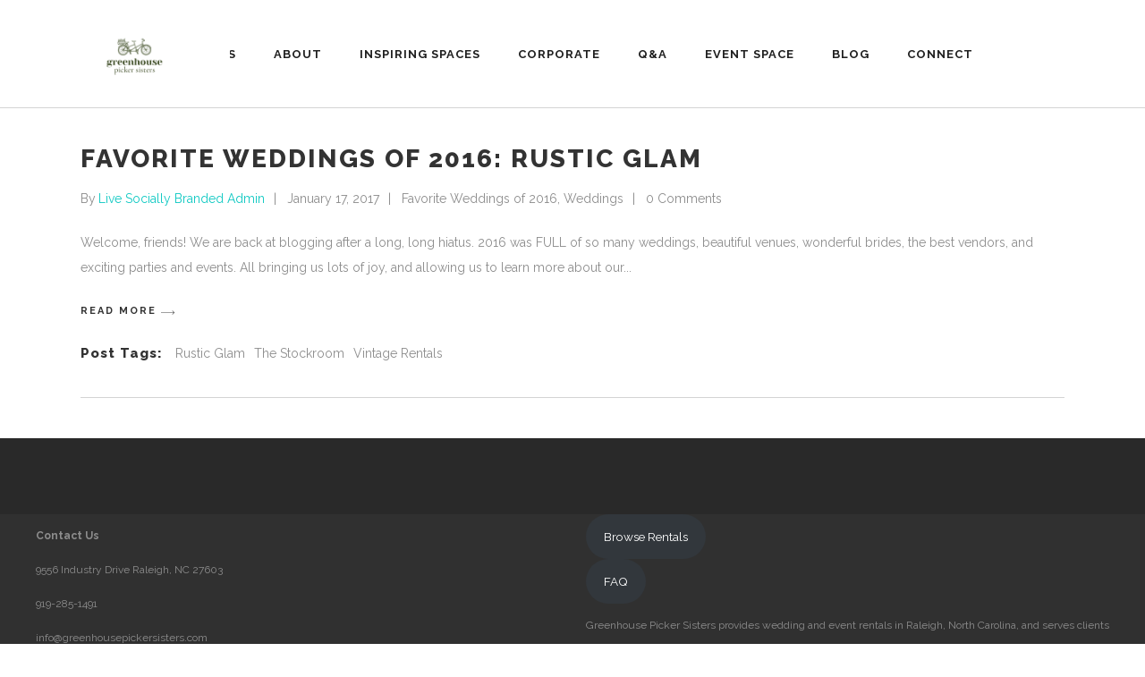

--- FILE ---
content_type: text/html; charset=UTF-8
request_url: https://greenhousepickersisters.com/tag/the-stockroom/
body_size: 13618
content:
<!DOCTYPE html>
<html dir="ltr" lang="en" prefix="og: https://ogp.me/ns#">
<head>
    		<meta charset="UTF-8"/>
		<link rel="profile" href="https://gmpg.org/xfn/11"/>
						<meta name="viewport" content="width=device-width,initial-scale=1,user-scalable=no">
		<title>The Stockroom | Greenhouse Picker Sisters</title>
<script type="application/javascript">var edgtCoreAjaxUrl = "https://greenhousepickersisters.com/wp-admin/admin-ajax.php"</script>	<style>img:is([sizes="auto" i], [sizes^="auto," i]) { contain-intrinsic-size: 3000px 1500px }</style>
	
		<!-- All in One SEO 4.9.3 - aioseo.com -->
	<meta name="robots" content="max-image-preview:large" />
	<link rel="canonical" href="https://greenhousepickersisters.com/tag/the-stockroom/" />
	<meta name="generator" content="All in One SEO (AIOSEO) 4.9.3" />

		<meta name="google-site-verification" content="FTq0iaHhh4yGq5hxPY3s2JOy4bsTIESu2NnarXaU-XY" />
		<script type="application/ld+json" class="aioseo-schema">
			{"@context":"https:\/\/schema.org","@graph":[{"@type":"BreadcrumbList","@id":"https:\/\/greenhousepickersisters.com\/tag\/the-stockroom\/#breadcrumblist","itemListElement":[{"@type":"ListItem","@id":"https:\/\/greenhousepickersisters.com#listItem","position":1,"name":"Home","item":"https:\/\/greenhousepickersisters.com","nextItem":{"@type":"ListItem","@id":"https:\/\/greenhousepickersisters.com\/tag\/the-stockroom\/#listItem","name":"The Stockroom"}},{"@type":"ListItem","@id":"https:\/\/greenhousepickersisters.com\/tag\/the-stockroom\/#listItem","position":2,"name":"The Stockroom","previousItem":{"@type":"ListItem","@id":"https:\/\/greenhousepickersisters.com#listItem","name":"Home"}}]},{"@type":"CollectionPage","@id":"https:\/\/greenhousepickersisters.com\/tag\/the-stockroom\/#collectionpage","url":"https:\/\/greenhousepickersisters.com\/tag\/the-stockroom\/","name":"The Stockroom | Greenhouse Picker Sisters","inLanguage":"en","isPartOf":{"@id":"https:\/\/greenhousepickersisters.com\/#website"},"breadcrumb":{"@id":"https:\/\/greenhousepickersisters.com\/tag\/the-stockroom\/#breadcrumblist"}},{"@type":"Organization","@id":"https:\/\/greenhousepickersisters.com\/#organization","name":"Greenhouse Picker Sisters","description":"Wedding & Event Rentals In Raleigh, North Carolina","url":"https:\/\/greenhousepickersisters.com\/","logo":{"@type":"ImageObject","url":"https:\/\/greenhousepickersisters.com\/wp-content\/uploads\/2025\/06\/Logo-Greenhouse-Picker-Sisters.png","@id":"https:\/\/greenhousepickersisters.com\/tag\/the-stockroom\/#organizationLogo","width":1920,"height":1080,"caption":"Greenhouse Picker Sisters Logo"},"image":{"@id":"https:\/\/greenhousepickersisters.com\/tag\/the-stockroom\/#organizationLogo"},"sameAs":["https:\/\/www.facebook.com\/GreenhousePickerSisters\/","https:\/\/www.instagram.com\/greenhousepickersisters","https:\/\/www.pinterest.com\/GreenhousePS\/"]},{"@type":"WebSite","@id":"https:\/\/greenhousepickersisters.com\/#website","url":"https:\/\/greenhousepickersisters.com\/","name":"Greenhouse Picker Sisters","description":"Wedding & Event Rentals In Raleigh, North Carolina","inLanguage":"en","publisher":{"@id":"https:\/\/greenhousepickersisters.com\/#organization"}}]}
		</script>
		<!-- All in One SEO -->

<link rel='dns-prefetch' href='//fonts.googleapis.com' />
<link rel="alternate" type="application/rss+xml" title="Greenhouse Picker Sisters &raquo; Feed" href="https://greenhousepickersisters.com/feed/" />
<link rel="alternate" type="application/rss+xml" title="Greenhouse Picker Sisters &raquo; Comments Feed" href="https://greenhousepickersisters.com/comments/feed/" />
<link rel="alternate" type="application/rss+xml" title="Greenhouse Picker Sisters &raquo; The Stockroom Tag Feed" href="https://greenhousepickersisters.com/tag/the-stockroom/feed/" />
		<!-- This site uses the Google Analytics by MonsterInsights plugin v9.11.1 - Using Analytics tracking - https://www.monsterinsights.com/ -->
							<script src="//www.googletagmanager.com/gtag/js?id=G-92LD2XB9N8"  data-cfasync="false" data-wpfc-render="false" type="text/javascript" async></script>
			<script data-cfasync="false" data-wpfc-render="false" type="text/javascript">
				var mi_version = '9.11.1';
				var mi_track_user = true;
				var mi_no_track_reason = '';
								var MonsterInsightsDefaultLocations = {"page_location":"https:\/\/greenhousepickersisters.com\/tag\/the-stockroom\/"};
								if ( typeof MonsterInsightsPrivacyGuardFilter === 'function' ) {
					var MonsterInsightsLocations = (typeof MonsterInsightsExcludeQuery === 'object') ? MonsterInsightsPrivacyGuardFilter( MonsterInsightsExcludeQuery ) : MonsterInsightsPrivacyGuardFilter( MonsterInsightsDefaultLocations );
				} else {
					var MonsterInsightsLocations = (typeof MonsterInsightsExcludeQuery === 'object') ? MonsterInsightsExcludeQuery : MonsterInsightsDefaultLocations;
				}

								var disableStrs = [
										'ga-disable-G-92LD2XB9N8',
									];

				/* Function to detect opted out users */
				function __gtagTrackerIsOptedOut() {
					for (var index = 0; index < disableStrs.length; index++) {
						if (document.cookie.indexOf(disableStrs[index] + '=true') > -1) {
							return true;
						}
					}

					return false;
				}

				/* Disable tracking if the opt-out cookie exists. */
				if (__gtagTrackerIsOptedOut()) {
					for (var index = 0; index < disableStrs.length; index++) {
						window[disableStrs[index]] = true;
					}
				}

				/* Opt-out function */
				function __gtagTrackerOptout() {
					for (var index = 0; index < disableStrs.length; index++) {
						document.cookie = disableStrs[index] + '=true; expires=Thu, 31 Dec 2099 23:59:59 UTC; path=/';
						window[disableStrs[index]] = true;
					}
				}

				if ('undefined' === typeof gaOptout) {
					function gaOptout() {
						__gtagTrackerOptout();
					}
				}
								window.dataLayer = window.dataLayer || [];

				window.MonsterInsightsDualTracker = {
					helpers: {},
					trackers: {},
				};
				if (mi_track_user) {
					function __gtagDataLayer() {
						dataLayer.push(arguments);
					}

					function __gtagTracker(type, name, parameters) {
						if (!parameters) {
							parameters = {};
						}

						if (parameters.send_to) {
							__gtagDataLayer.apply(null, arguments);
							return;
						}

						if (type === 'event') {
														parameters.send_to = monsterinsights_frontend.v4_id;
							var hookName = name;
							if (typeof parameters['event_category'] !== 'undefined') {
								hookName = parameters['event_category'] + ':' + name;
							}

							if (typeof MonsterInsightsDualTracker.trackers[hookName] !== 'undefined') {
								MonsterInsightsDualTracker.trackers[hookName](parameters);
							} else {
								__gtagDataLayer('event', name, parameters);
							}
							
						} else {
							__gtagDataLayer.apply(null, arguments);
						}
					}

					__gtagTracker('js', new Date());
					__gtagTracker('set', {
						'developer_id.dZGIzZG': true,
											});
					if ( MonsterInsightsLocations.page_location ) {
						__gtagTracker('set', MonsterInsightsLocations);
					}
										__gtagTracker('config', 'G-92LD2XB9N8', {"forceSSL":"true"} );
										window.gtag = __gtagTracker;										(function () {
						/* https://developers.google.com/analytics/devguides/collection/analyticsjs/ */
						/* ga and __gaTracker compatibility shim. */
						var noopfn = function () {
							return null;
						};
						var newtracker = function () {
							return new Tracker();
						};
						var Tracker = function () {
							return null;
						};
						var p = Tracker.prototype;
						p.get = noopfn;
						p.set = noopfn;
						p.send = function () {
							var args = Array.prototype.slice.call(arguments);
							args.unshift('send');
							__gaTracker.apply(null, args);
						};
						var __gaTracker = function () {
							var len = arguments.length;
							if (len === 0) {
								return;
							}
							var f = arguments[len - 1];
							if (typeof f !== 'object' || f === null || typeof f.hitCallback !== 'function') {
								if ('send' === arguments[0]) {
									var hitConverted, hitObject = false, action;
									if ('event' === arguments[1]) {
										if ('undefined' !== typeof arguments[3]) {
											hitObject = {
												'eventAction': arguments[3],
												'eventCategory': arguments[2],
												'eventLabel': arguments[4],
												'value': arguments[5] ? arguments[5] : 1,
											}
										}
									}
									if ('pageview' === arguments[1]) {
										if ('undefined' !== typeof arguments[2]) {
											hitObject = {
												'eventAction': 'page_view',
												'page_path': arguments[2],
											}
										}
									}
									if (typeof arguments[2] === 'object') {
										hitObject = arguments[2];
									}
									if (typeof arguments[5] === 'object') {
										Object.assign(hitObject, arguments[5]);
									}
									if ('undefined' !== typeof arguments[1].hitType) {
										hitObject = arguments[1];
										if ('pageview' === hitObject.hitType) {
											hitObject.eventAction = 'page_view';
										}
									}
									if (hitObject) {
										action = 'timing' === arguments[1].hitType ? 'timing_complete' : hitObject.eventAction;
										hitConverted = mapArgs(hitObject);
										__gtagTracker('event', action, hitConverted);
									}
								}
								return;
							}

							function mapArgs(args) {
								var arg, hit = {};
								var gaMap = {
									'eventCategory': 'event_category',
									'eventAction': 'event_action',
									'eventLabel': 'event_label',
									'eventValue': 'event_value',
									'nonInteraction': 'non_interaction',
									'timingCategory': 'event_category',
									'timingVar': 'name',
									'timingValue': 'value',
									'timingLabel': 'event_label',
									'page': 'page_path',
									'location': 'page_location',
									'title': 'page_title',
									'referrer' : 'page_referrer',
								};
								for (arg in args) {
																		if (!(!args.hasOwnProperty(arg) || !gaMap.hasOwnProperty(arg))) {
										hit[gaMap[arg]] = args[arg];
									} else {
										hit[arg] = args[arg];
									}
								}
								return hit;
							}

							try {
								f.hitCallback();
							} catch (ex) {
							}
						};
						__gaTracker.create = newtracker;
						__gaTracker.getByName = newtracker;
						__gaTracker.getAll = function () {
							return [];
						};
						__gaTracker.remove = noopfn;
						__gaTracker.loaded = true;
						window['__gaTracker'] = __gaTracker;
					})();
									} else {
										console.log("");
					(function () {
						function __gtagTracker() {
							return null;
						}

						window['__gtagTracker'] = __gtagTracker;
						window['gtag'] = __gtagTracker;
					})();
									}
			</script>
							<!-- / Google Analytics by MonsterInsights -->
		<script type="text/javascript">
/* <![CDATA[ */
window._wpemojiSettings = {"baseUrl":"https:\/\/s.w.org\/images\/core\/emoji\/15.0.3\/72x72\/","ext":".png","svgUrl":"https:\/\/s.w.org\/images\/core\/emoji\/15.0.3\/svg\/","svgExt":".svg","source":{"concatemoji":"https:\/\/greenhousepickersisters.com\/wp-includes\/js\/wp-emoji-release.min.js?ver=6.7.4"}};
/*! This file is auto-generated */
!function(i,n){var o,s,e;function c(e){try{var t={supportTests:e,timestamp:(new Date).valueOf()};sessionStorage.setItem(o,JSON.stringify(t))}catch(e){}}function p(e,t,n){e.clearRect(0,0,e.canvas.width,e.canvas.height),e.fillText(t,0,0);var t=new Uint32Array(e.getImageData(0,0,e.canvas.width,e.canvas.height).data),r=(e.clearRect(0,0,e.canvas.width,e.canvas.height),e.fillText(n,0,0),new Uint32Array(e.getImageData(0,0,e.canvas.width,e.canvas.height).data));return t.every(function(e,t){return e===r[t]})}function u(e,t,n){switch(t){case"flag":return n(e,"\ud83c\udff3\ufe0f\u200d\u26a7\ufe0f","\ud83c\udff3\ufe0f\u200b\u26a7\ufe0f")?!1:!n(e,"\ud83c\uddfa\ud83c\uddf3","\ud83c\uddfa\u200b\ud83c\uddf3")&&!n(e,"\ud83c\udff4\udb40\udc67\udb40\udc62\udb40\udc65\udb40\udc6e\udb40\udc67\udb40\udc7f","\ud83c\udff4\u200b\udb40\udc67\u200b\udb40\udc62\u200b\udb40\udc65\u200b\udb40\udc6e\u200b\udb40\udc67\u200b\udb40\udc7f");case"emoji":return!n(e,"\ud83d\udc26\u200d\u2b1b","\ud83d\udc26\u200b\u2b1b")}return!1}function f(e,t,n){var r="undefined"!=typeof WorkerGlobalScope&&self instanceof WorkerGlobalScope?new OffscreenCanvas(300,150):i.createElement("canvas"),a=r.getContext("2d",{willReadFrequently:!0}),o=(a.textBaseline="top",a.font="600 32px Arial",{});return e.forEach(function(e){o[e]=t(a,e,n)}),o}function t(e){var t=i.createElement("script");t.src=e,t.defer=!0,i.head.appendChild(t)}"undefined"!=typeof Promise&&(o="wpEmojiSettingsSupports",s=["flag","emoji"],n.supports={everything:!0,everythingExceptFlag:!0},e=new Promise(function(e){i.addEventListener("DOMContentLoaded",e,{once:!0})}),new Promise(function(t){var n=function(){try{var e=JSON.parse(sessionStorage.getItem(o));if("object"==typeof e&&"number"==typeof e.timestamp&&(new Date).valueOf()<e.timestamp+604800&&"object"==typeof e.supportTests)return e.supportTests}catch(e){}return null}();if(!n){if("undefined"!=typeof Worker&&"undefined"!=typeof OffscreenCanvas&&"undefined"!=typeof URL&&URL.createObjectURL&&"undefined"!=typeof Blob)try{var e="postMessage("+f.toString()+"("+[JSON.stringify(s),u.toString(),p.toString()].join(",")+"));",r=new Blob([e],{type:"text/javascript"}),a=new Worker(URL.createObjectURL(r),{name:"wpTestEmojiSupports"});return void(a.onmessage=function(e){c(n=e.data),a.terminate(),t(n)})}catch(e){}c(n=f(s,u,p))}t(n)}).then(function(e){for(var t in e)n.supports[t]=e[t],n.supports.everything=n.supports.everything&&n.supports[t],"flag"!==t&&(n.supports.everythingExceptFlag=n.supports.everythingExceptFlag&&n.supports[t]);n.supports.everythingExceptFlag=n.supports.everythingExceptFlag&&!n.supports.flag,n.DOMReady=!1,n.readyCallback=function(){n.DOMReady=!0}}).then(function(){return e}).then(function(){var e;n.supports.everything||(n.readyCallback(),(e=n.source||{}).concatemoji?t(e.concatemoji):e.wpemoji&&e.twemoji&&(t(e.twemoji),t(e.wpemoji)))}))}((window,document),window._wpemojiSettings);
/* ]]> */
</script>
<style id='wp-emoji-styles-inline-css' type='text/css'>

	img.wp-smiley, img.emoji {
		display: inline !important;
		border: none !important;
		box-shadow: none !important;
		height: 1em !important;
		width: 1em !important;
		margin: 0 0.07em !important;
		vertical-align: -0.1em !important;
		background: none !important;
		padding: 0 !important;
	}
</style>
<link rel='stylesheet' id='wp-block-library-css' href='https://greenhousepickersisters.com/wp-includes/css/dist/block-library/style.min.css?ver=6.7.4' type='text/css' media='all' />
<link rel='stylesheet' id='aioseo/css/src/vue/standalone/blocks/table-of-contents/global.scss-css' href='https://greenhousepickersisters.com/wp-content/plugins/all-in-one-seo-pack/dist/Lite/assets/css/table-of-contents/global.e90f6d47.css?ver=4.9.3' type='text/css' media='all' />
<style id='classic-theme-styles-inline-css' type='text/css'>
/*! This file is auto-generated */
.wp-block-button__link{color:#fff;background-color:#32373c;border-radius:9999px;box-shadow:none;text-decoration:none;padding:calc(.667em + 2px) calc(1.333em + 2px);font-size:1.125em}.wp-block-file__button{background:#32373c;color:#fff;text-decoration:none}
</style>
<style id='global-styles-inline-css' type='text/css'>
:root{--wp--preset--aspect-ratio--square: 1;--wp--preset--aspect-ratio--4-3: 4/3;--wp--preset--aspect-ratio--3-4: 3/4;--wp--preset--aspect-ratio--3-2: 3/2;--wp--preset--aspect-ratio--2-3: 2/3;--wp--preset--aspect-ratio--16-9: 16/9;--wp--preset--aspect-ratio--9-16: 9/16;--wp--preset--color--black: #000000;--wp--preset--color--cyan-bluish-gray: #abb8c3;--wp--preset--color--white: #ffffff;--wp--preset--color--pale-pink: #f78da7;--wp--preset--color--vivid-red: #cf2e2e;--wp--preset--color--luminous-vivid-orange: #ff6900;--wp--preset--color--luminous-vivid-amber: #fcb900;--wp--preset--color--light-green-cyan: #7bdcb5;--wp--preset--color--vivid-green-cyan: #00d084;--wp--preset--color--pale-cyan-blue: #8ed1fc;--wp--preset--color--vivid-cyan-blue: #0693e3;--wp--preset--color--vivid-purple: #9b51e0;--wp--preset--gradient--vivid-cyan-blue-to-vivid-purple: linear-gradient(135deg,rgba(6,147,227,1) 0%,rgb(155,81,224) 100%);--wp--preset--gradient--light-green-cyan-to-vivid-green-cyan: linear-gradient(135deg,rgb(122,220,180) 0%,rgb(0,208,130) 100%);--wp--preset--gradient--luminous-vivid-amber-to-luminous-vivid-orange: linear-gradient(135deg,rgba(252,185,0,1) 0%,rgba(255,105,0,1) 100%);--wp--preset--gradient--luminous-vivid-orange-to-vivid-red: linear-gradient(135deg,rgba(255,105,0,1) 0%,rgb(207,46,46) 100%);--wp--preset--gradient--very-light-gray-to-cyan-bluish-gray: linear-gradient(135deg,rgb(238,238,238) 0%,rgb(169,184,195) 100%);--wp--preset--gradient--cool-to-warm-spectrum: linear-gradient(135deg,rgb(74,234,220) 0%,rgb(151,120,209) 20%,rgb(207,42,186) 40%,rgb(238,44,130) 60%,rgb(251,105,98) 80%,rgb(254,248,76) 100%);--wp--preset--gradient--blush-light-purple: linear-gradient(135deg,rgb(255,206,236) 0%,rgb(152,150,240) 100%);--wp--preset--gradient--blush-bordeaux: linear-gradient(135deg,rgb(254,205,165) 0%,rgb(254,45,45) 50%,rgb(107,0,62) 100%);--wp--preset--gradient--luminous-dusk: linear-gradient(135deg,rgb(255,203,112) 0%,rgb(199,81,192) 50%,rgb(65,88,208) 100%);--wp--preset--gradient--pale-ocean: linear-gradient(135deg,rgb(255,245,203) 0%,rgb(182,227,212) 50%,rgb(51,167,181) 100%);--wp--preset--gradient--electric-grass: linear-gradient(135deg,rgb(202,248,128) 0%,rgb(113,206,126) 100%);--wp--preset--gradient--midnight: linear-gradient(135deg,rgb(2,3,129) 0%,rgb(40,116,252) 100%);--wp--preset--font-size--small: 13px;--wp--preset--font-size--medium: 20px;--wp--preset--font-size--large: 36px;--wp--preset--font-size--x-large: 42px;--wp--preset--spacing--20: 0.44rem;--wp--preset--spacing--30: 0.67rem;--wp--preset--spacing--40: 1rem;--wp--preset--spacing--50: 1.5rem;--wp--preset--spacing--60: 2.25rem;--wp--preset--spacing--70: 3.38rem;--wp--preset--spacing--80: 5.06rem;--wp--preset--shadow--natural: 6px 6px 9px rgba(0, 0, 0, 0.2);--wp--preset--shadow--deep: 12px 12px 50px rgba(0, 0, 0, 0.4);--wp--preset--shadow--sharp: 6px 6px 0px rgba(0, 0, 0, 0.2);--wp--preset--shadow--outlined: 6px 6px 0px -3px rgba(255, 255, 255, 1), 6px 6px rgba(0, 0, 0, 1);--wp--preset--shadow--crisp: 6px 6px 0px rgba(0, 0, 0, 1);}:where(.is-layout-flex){gap: 0.5em;}:where(.is-layout-grid){gap: 0.5em;}body .is-layout-flex{display: flex;}.is-layout-flex{flex-wrap: wrap;align-items: center;}.is-layout-flex > :is(*, div){margin: 0;}body .is-layout-grid{display: grid;}.is-layout-grid > :is(*, div){margin: 0;}:where(.wp-block-columns.is-layout-flex){gap: 2em;}:where(.wp-block-columns.is-layout-grid){gap: 2em;}:where(.wp-block-post-template.is-layout-flex){gap: 1.25em;}:where(.wp-block-post-template.is-layout-grid){gap: 1.25em;}.has-black-color{color: var(--wp--preset--color--black) !important;}.has-cyan-bluish-gray-color{color: var(--wp--preset--color--cyan-bluish-gray) !important;}.has-white-color{color: var(--wp--preset--color--white) !important;}.has-pale-pink-color{color: var(--wp--preset--color--pale-pink) !important;}.has-vivid-red-color{color: var(--wp--preset--color--vivid-red) !important;}.has-luminous-vivid-orange-color{color: var(--wp--preset--color--luminous-vivid-orange) !important;}.has-luminous-vivid-amber-color{color: var(--wp--preset--color--luminous-vivid-amber) !important;}.has-light-green-cyan-color{color: var(--wp--preset--color--light-green-cyan) !important;}.has-vivid-green-cyan-color{color: var(--wp--preset--color--vivid-green-cyan) !important;}.has-pale-cyan-blue-color{color: var(--wp--preset--color--pale-cyan-blue) !important;}.has-vivid-cyan-blue-color{color: var(--wp--preset--color--vivid-cyan-blue) !important;}.has-vivid-purple-color{color: var(--wp--preset--color--vivid-purple) !important;}.has-black-background-color{background-color: var(--wp--preset--color--black) !important;}.has-cyan-bluish-gray-background-color{background-color: var(--wp--preset--color--cyan-bluish-gray) !important;}.has-white-background-color{background-color: var(--wp--preset--color--white) !important;}.has-pale-pink-background-color{background-color: var(--wp--preset--color--pale-pink) !important;}.has-vivid-red-background-color{background-color: var(--wp--preset--color--vivid-red) !important;}.has-luminous-vivid-orange-background-color{background-color: var(--wp--preset--color--luminous-vivid-orange) !important;}.has-luminous-vivid-amber-background-color{background-color: var(--wp--preset--color--luminous-vivid-amber) !important;}.has-light-green-cyan-background-color{background-color: var(--wp--preset--color--light-green-cyan) !important;}.has-vivid-green-cyan-background-color{background-color: var(--wp--preset--color--vivid-green-cyan) !important;}.has-pale-cyan-blue-background-color{background-color: var(--wp--preset--color--pale-cyan-blue) !important;}.has-vivid-cyan-blue-background-color{background-color: var(--wp--preset--color--vivid-cyan-blue) !important;}.has-vivid-purple-background-color{background-color: var(--wp--preset--color--vivid-purple) !important;}.has-black-border-color{border-color: var(--wp--preset--color--black) !important;}.has-cyan-bluish-gray-border-color{border-color: var(--wp--preset--color--cyan-bluish-gray) !important;}.has-white-border-color{border-color: var(--wp--preset--color--white) !important;}.has-pale-pink-border-color{border-color: var(--wp--preset--color--pale-pink) !important;}.has-vivid-red-border-color{border-color: var(--wp--preset--color--vivid-red) !important;}.has-luminous-vivid-orange-border-color{border-color: var(--wp--preset--color--luminous-vivid-orange) !important;}.has-luminous-vivid-amber-border-color{border-color: var(--wp--preset--color--luminous-vivid-amber) !important;}.has-light-green-cyan-border-color{border-color: var(--wp--preset--color--light-green-cyan) !important;}.has-vivid-green-cyan-border-color{border-color: var(--wp--preset--color--vivid-green-cyan) !important;}.has-pale-cyan-blue-border-color{border-color: var(--wp--preset--color--pale-cyan-blue) !important;}.has-vivid-cyan-blue-border-color{border-color: var(--wp--preset--color--vivid-cyan-blue) !important;}.has-vivid-purple-border-color{border-color: var(--wp--preset--color--vivid-purple) !important;}.has-vivid-cyan-blue-to-vivid-purple-gradient-background{background: var(--wp--preset--gradient--vivid-cyan-blue-to-vivid-purple) !important;}.has-light-green-cyan-to-vivid-green-cyan-gradient-background{background: var(--wp--preset--gradient--light-green-cyan-to-vivid-green-cyan) !important;}.has-luminous-vivid-amber-to-luminous-vivid-orange-gradient-background{background: var(--wp--preset--gradient--luminous-vivid-amber-to-luminous-vivid-orange) !important;}.has-luminous-vivid-orange-to-vivid-red-gradient-background{background: var(--wp--preset--gradient--luminous-vivid-orange-to-vivid-red) !important;}.has-very-light-gray-to-cyan-bluish-gray-gradient-background{background: var(--wp--preset--gradient--very-light-gray-to-cyan-bluish-gray) !important;}.has-cool-to-warm-spectrum-gradient-background{background: var(--wp--preset--gradient--cool-to-warm-spectrum) !important;}.has-blush-light-purple-gradient-background{background: var(--wp--preset--gradient--blush-light-purple) !important;}.has-blush-bordeaux-gradient-background{background: var(--wp--preset--gradient--blush-bordeaux) !important;}.has-luminous-dusk-gradient-background{background: var(--wp--preset--gradient--luminous-dusk) !important;}.has-pale-ocean-gradient-background{background: var(--wp--preset--gradient--pale-ocean) !important;}.has-electric-grass-gradient-background{background: var(--wp--preset--gradient--electric-grass) !important;}.has-midnight-gradient-background{background: var(--wp--preset--gradient--midnight) !important;}.has-small-font-size{font-size: var(--wp--preset--font-size--small) !important;}.has-medium-font-size{font-size: var(--wp--preset--font-size--medium) !important;}.has-large-font-size{font-size: var(--wp--preset--font-size--large) !important;}.has-x-large-font-size{font-size: var(--wp--preset--font-size--x-large) !important;}
:where(.wp-block-post-template.is-layout-flex){gap: 1.25em;}:where(.wp-block-post-template.is-layout-grid){gap: 1.25em;}
:where(.wp-block-columns.is-layout-flex){gap: 2em;}:where(.wp-block-columns.is-layout-grid){gap: 2em;}
:root :where(.wp-block-pullquote){font-size: 1.5em;line-height: 1.6;}
</style>
<link rel='stylesheet' id='conall-edge-default-style-css' href='https://greenhousepickersisters.com/wp-content/themes/conall/style.css?ver=6.7.4' type='text/css' media='all' />
<link rel='stylesheet' id='conall-edge-child-style-css' href='https://greenhousepickersisters.com/wp-content/themes/conall-child/style.css?ver=6.7.4' type='text/css' media='all' />
<link rel='stylesheet' id='conall-edge-modules-css' href='https://greenhousepickersisters.com/wp-content/themes/conall/assets/css/modules.min.css?ver=6.7.4' type='text/css' media='all' />
<style id='conall-edge-modules-inline-css' type='text/css'>


</style>
<link rel='stylesheet' id='conall-font_awesome-css' href='https://greenhousepickersisters.com/wp-content/themes/conall/assets/css/font-awesome/css/font-awesome.min.css?ver=6.7.4' type='text/css' media='all' />
<link rel='stylesheet' id='conall-font_elegant-css' href='https://greenhousepickersisters.com/wp-content/themes/conall/assets/css/elegant-icons/style.min.css?ver=6.7.4' type='text/css' media='all' />
<link rel='stylesheet' id='conall-linea_icons-css' href='https://greenhousepickersisters.com/wp-content/themes/conall/assets/css/linea-icons/style.css?ver=6.7.4' type='text/css' media='all' />
<link rel='stylesheet' id='conall-simple_line_icons-css' href='https://greenhousepickersisters.com/wp-content/themes/conall/assets/css/simple-line-icons/simple-line-icons.css?ver=6.7.4' type='text/css' media='all' />
<link rel='stylesheet' id='conall-pe_icon_7_stroke-css' href='https://greenhousepickersisters.com/wp-content/themes/conall/assets/css/pe-icon-7-stroke/css/pe-icon-7-stroke.css?ver=6.7.4' type='text/css' media='all' />
<link rel='stylesheet' id='mediaelement-css' href='https://greenhousepickersisters.com/wp-includes/js/mediaelement/mediaelementplayer-legacy.min.css?ver=4.2.17' type='text/css' media='all' />
<link rel='stylesheet' id='wp-mediaelement-css' href='https://greenhousepickersisters.com/wp-includes/js/mediaelement/wp-mediaelement.min.css?ver=6.7.4' type='text/css' media='all' />
<link rel='stylesheet' id='conall-edge-modules-responsive-css' href='https://greenhousepickersisters.com/wp-content/themes/conall/assets/css/modules-responsive.min.css?ver=6.7.4' type='text/css' media='all' />
<link rel='stylesheet' id='conall-edge-style-dynamic-responsive-css' href='https://greenhousepickersisters.com/wp-content/themes/conall/assets/css/style_dynamic_responsive.css?ver=1709253534' type='text/css' media='all' />
<link rel='stylesheet' id='conall-edge-style-dynamic-css' href='https://greenhousepickersisters.com/wp-content/themes/conall/assets/css/style_dynamic.css?ver=1709253534' type='text/css' media='all' />
<link rel='stylesheet' id='conall-edge-google-fonts-css' href='https://fonts.googleapis.com/css?family=Raleway%3A300%2C400%2C500%2C600%2C700%2C800&#038;subset=latin-ext&#038;ver=1.0.0' type='text/css' media='all' />
<link rel='stylesheet' id='rwe-gallery-css' href='https://greenhousepickersisters.com/wp-content/plugins/rw-elephant-rental-inventory/lib/assets/css/rw-elephant.min.css?ver=2.3.11' type='text/css' media='all' />
<style id='rwe-gallery-inline-css' type='text/css'>
.rwe-button--primary, a.rwe-button--primary, input[type="submit"].rwe-button--primary, input[type="submit"].rwe-button--primary:disabled:hover{ background-color: #f28582!important; }.rwe-button--primary:hover, a.rwe-button--primary:hover, input[type="submit"].rwe-button--primary:hover, .rwe-button--primary:focus, a.rwe-button--primary:focus, input[type="submit"].rwe-button--primary:focus,  .rwe-button--primary:active, a.rwe-button--primary:active, input[type="submit"].rwe-button--primary:active{ background-color: #c4cfb8!important; }.rwe-button--primary, a.rwe-button--primary, input[type="submit"].rwe-button--primary,
				.rwe-button--primary:hover, a.rwe-button--primary:hover, input[type="submit"].rwe-button--primary:hover,
				.rwe-button--primary:focus, a.rwe-button--primary:focus, input[type="submit"].rwe-button--primary:focus{ color: #ffffff!important; }.rwe-button--secondary, a.rwe-button--secondary, input[type="submit"].rwe-button--secondary, input[type="submit"].rwe-button--secondary:disabled:hover{ background-color: #2a95cd!important; }.rwe-button--secondary:hover, a.rwe-button--secondary:hover, input[type="submit"].rwe-button--secondary:hover, .rwe-button--secondary:focus, a.rwe-button--secondary:focus, input[type="submit"].rwe-button--secondary:focus, .rwe-button--secondary:active, a.rwe-button--secondary:active, input[type="submit"].rwe-button--secondary:active{ background-color: #288fc5!important; }.rwe-button--secondary, a.rwe-button--secondary, input[type="submit"].rwe-button--secondary,
				.rwe-button--secondary:hover, a.rwe-button--secondary:hover, input[type="submit"].rwe-button--secondary:hover,
				.rwe-button--secondary:focus, a.rwe-button--secondary:focus, input[type="submit"].rwe-button--secondary:focus{ color: #ffffff!important; }.rwe-inventory__header, .rwe-search__input{ border-color: #eaeaea!important; }.rwe-item__actions .icon svg{ fill: #f28582!important; }.rwe-item__actions .icon:hover svg{ fill: #c4cfb8!important; }
</style>
<!--[if lt IE 9]>
<link rel='stylesheet' id='vc_lte_ie9-css' href='https://greenhousepickersisters.com/wp-content/plugins/js_composer/assets/css/vc_lte_ie9.min.css?ver=6.0.2' type='text/css' media='screen' />
<![endif]-->
<script type="text/javascript" src="https://greenhousepickersisters.com/wp-content/plugins/google-analytics-for-wordpress/assets/js/frontend-gtag.min.js?ver=9.11.1" id="monsterinsights-frontend-script-js" async="async" data-wp-strategy="async"></script>
<script data-cfasync="false" data-wpfc-render="false" type="text/javascript" id='monsterinsights-frontend-script-js-extra'>/* <![CDATA[ */
var monsterinsights_frontend = {"js_events_tracking":"true","download_extensions":"doc,pdf,ppt,zip,xls,docx,pptx,xlsx","inbound_paths":"[]","home_url":"https:\/\/greenhousepickersisters.com","hash_tracking":"false","v4_id":"G-92LD2XB9N8"};/* ]]> */
</script>
<script type="text/javascript" src="https://greenhousepickersisters.com/wp-includes/js/jquery/jquery.min.js?ver=3.7.1" id="jquery-core-js"></script>
<script type="text/javascript" src="https://greenhousepickersisters.com/wp-includes/js/jquery/jquery-migrate.min.js?ver=3.4.1" id="jquery-migrate-js"></script>
<link rel="https://api.w.org/" href="https://greenhousepickersisters.com/wp-json/" /><link rel="alternate" title="JSON" type="application/json" href="https://greenhousepickersisters.com/wp-json/wp/v2/tags/17" /><link rel="EditURI" type="application/rsd+xml" title="RSD" href="https://greenhousepickersisters.com/xmlrpc.php?rsd" />
<meta name="generator" content="WordPress 6.7.4" />
<meta name="generator" content="Powered by WPBakery Page Builder - drag and drop page builder for WordPress."/>
<link rel="icon" href="https://greenhousepickersisters.com/wp-content/uploads/2022/12/cropped-IMG_0181-32x32.png" sizes="32x32" />
<link rel="icon" href="https://greenhousepickersisters.com/wp-content/uploads/2022/12/cropped-IMG_0181-192x192.png" sizes="192x192" />
<link rel="apple-touch-icon" href="https://greenhousepickersisters.com/wp-content/uploads/2022/12/cropped-IMG_0181-180x180.png" />
<meta name="msapplication-TileImage" content="https://greenhousepickersisters.com/wp-content/uploads/2022/12/cropped-IMG_0181-270x270.png" />
		<style type="text/css" id="wp-custom-css">
			.edgtf-blog-list-holder .edgtf-bli-image a, .edgtf-blog-list-holder .edgtf-bli-image img {
    display: block;
    width: 350px;
    height: 350px;
    object-fit: cover;  
}

@media only screen and (max-width: 1024px){
.carousel .carousel-inner .item .edgtf-image img {
       display: block !important;
       width: 100%;
       height: auto;
       webkit-background-attachment: scroll;
       background-attachment: scroll;
       overflow: scroll;
       background-size:cover;
   }

   .carousel.edgtf-full-screen{
       height: 250px;margin-top: 100px;
   }
.edgtf-slider-elements-holder-frame {
       top: 50% !important;
       transform: translate(-50%, 50%) !important;
   }
   .carousel .carousel-inner .item .edgtf-slider-elements-container .edgtf-slide-element.edgtf-slide-element-text-extra-large{
       font-size: 30px !important;
       line-height: 24px !important;
   }

}		</style>
		<noscript><style type="text/css"> .wpb_animate_when_almost_visible { opacity: 1; }</style></noscript></head>
<body data-rsssl=1 class="archive tag tag-the-stockroom tag-17 edgt-core-1.2.1 conall child-child-ver-1.1 conall-ver-2.0.1  edgtf-blog-installed edgtf-header-standard edgtf-sticky-header-on-scroll-down-up edgtf-default-mobile-header edgtf-sticky-up-mobile-header edgtf-dropdown-default edgtf-dark-header wpb-js-composer js-comp-ver-6.0.2 vc_responsive" itemscope itemtype="http://schema.org/WebPage">

<div class="edgtf-wrapper">
    <div class="edgtf-wrapper-inner">
        
<header class="edgtf-page-header" style=";">
        <div class="edgtf-menu-area">
		        <div class="edgtf-vertical-align-containers">
            <div class="edgtf-position-left">
                <div class="edgtf-position-left-inner">
                    
<div class="edgtf-logo-wrapper">
    <a href="https://greenhousepickersisters.com/" style="height: 540px;">
        <img class="edgtf-normal-logo" src="https://greenhousepickersisters.com/wp-content/uploads/2024/02/Copy-of-IMG_0181.png" alt="logo"/>
        <img class="edgtf-dark-logo" src="https://greenhousepickersisters.com/wp-content/uploads/2024/02/Copy-of-IMG_0181.png" alt="dark logoo"/>        <img class="edgtf-light-logo" src="https://greenhousepickersisters.com/wp-content/uploads/2024/02/Copy-of-IMG_0181.png" alt="light logo"/>    </a>
</div>

                </div>
            </div>
            <div class="edgtf-position-center">
                <div class="edgtf-position-center-inner">
                    
<nav class="edgtf-main-menu edgtf-drop-down edgtf-default-nav">
    <ul id="menu-2020-main-menu" class="clearfix"><li id="nav-menu-item-4557" class="menu-item menu-item-type-post_type menu-item-object-page  narrow"><a href="https://greenhousepickersisters.com/rentals/" class=""><span class="item_outer"><span class="item_text">Rentals</span></span></a></li>
<li id="nav-menu-item-4556" class="menu-item menu-item-type-post_type menu-item-object-page  narrow"><a href="https://greenhousepickersisters.com/about/" class=""><span class="item_outer"><span class="item_text">About</span></span></a></li>
<li id="nav-menu-item-4555" class="menu-item menu-item-type-post_type menu-item-object-page  narrow"><a href="https://greenhousepickersisters.com/inspiring-spaces/" class=""><span class="item_outer"><span class="item_text">Inspiring Spaces</span></span></a></li>
<li id="nav-menu-item-5702" class="menu-item menu-item-type-custom menu-item-object-custom  narrow"><a href="https://greenhousepickersisters.com/corporate/" class=""><span class="item_outer"><span class="item_text">Corporate</span></span></a></li>
<li id="nav-menu-item-5056" class="menu-item menu-item-type-post_type menu-item-object-page  narrow"><a href="https://greenhousepickersisters.com/questions/" class=""><span class="item_outer"><span class="item_text">Q&#038;A</span></span></a></li>
<li id="nav-menu-item-5495" class="menu-item menu-item-type-post_type menu-item-object-page  narrow"><a href="https://greenhousepickersisters.com/event-space/" class=""><span class="item_outer"><span class="item_text">Event Space</span></span></a></li>
<li id="nav-menu-item-5816" class="menu-item menu-item-type-post_type menu-item-object-page current_page_parent  narrow"><a href="https://greenhousepickersisters.com/blog/" class=""><span class="item_outer"><span class="item_text">Blog</span></span></a></li>
<li id="nav-menu-item-4553" class="menu-item menu-item-type-post_type menu-item-object-page  narrow"><a href="https://greenhousepickersisters.com/connect/" class=""><span class="item_outer"><span class="item_text">Connect</span></span></a></li>
</ul></nav>

                </div>
            </div>
            <div class="edgtf-position-right">
                <div class="edgtf-position-right-inner">
                                    </div>
            </div>
        </div>
    </div>
        
<div class="edgtf-sticky-header">
        <div class="edgtf-sticky-holder">
                <div class=" edgtf-vertical-align-containers">
                <div class="edgtf-position-left">
                    <div class="edgtf-position-left-inner">
                        
<div class="edgtf-logo-wrapper">
    <a href="https://greenhousepickersisters.com/" style="height: 540px;">
        <img class="edgtf-normal-logo" src="https://greenhousepickersisters.com/wp-content/uploads/2024/02/Copy-of-IMG_0181.png" alt="logo"/>
        <img class="edgtf-dark-logo" src="https://greenhousepickersisters.com/wp-content/uploads/2024/02/Copy-of-IMG_0181.png" alt="dark logoo"/>        <img class="edgtf-light-logo" src="https://greenhousepickersisters.com/wp-content/uploads/2024/02/Copy-of-IMG_0181.png" alt="light logo"/>    </a>
</div>

                    </div>
                </div>
                <div class="edgtf-position-center">
                    <div class="edgtf-position-center-inner">
                        
<nav class="edgtf-main-menu edgtf-drop-down edgtf-sticky-nav">
    <ul id="menu-2020-main-menu-1" class="clearfix"><li id="sticky-nav-menu-item-4557" class="menu-item menu-item-type-post_type menu-item-object-page  narrow"><a href="https://greenhousepickersisters.com/rentals/" class=""><span class="item_outer"><span class="item_text">Rentals</span><span class="plus"></span></span></a></li>
<li id="sticky-nav-menu-item-4556" class="menu-item menu-item-type-post_type menu-item-object-page  narrow"><a href="https://greenhousepickersisters.com/about/" class=""><span class="item_outer"><span class="item_text">About</span><span class="plus"></span></span></a></li>
<li id="sticky-nav-menu-item-4555" class="menu-item menu-item-type-post_type menu-item-object-page  narrow"><a href="https://greenhousepickersisters.com/inspiring-spaces/" class=""><span class="item_outer"><span class="item_text">Inspiring Spaces</span><span class="plus"></span></span></a></li>
<li id="sticky-nav-menu-item-5702" class="menu-item menu-item-type-custom menu-item-object-custom  narrow"><a href="https://greenhousepickersisters.com/corporate/" class=""><span class="item_outer"><span class="item_text">Corporate</span><span class="plus"></span></span></a></li>
<li id="sticky-nav-menu-item-5056" class="menu-item menu-item-type-post_type menu-item-object-page  narrow"><a href="https://greenhousepickersisters.com/questions/" class=""><span class="item_outer"><span class="item_text">Q&#038;A</span><span class="plus"></span></span></a></li>
<li id="sticky-nav-menu-item-5495" class="menu-item menu-item-type-post_type menu-item-object-page  narrow"><a href="https://greenhousepickersisters.com/event-space/" class=""><span class="item_outer"><span class="item_text">Event Space</span><span class="plus"></span></span></a></li>
<li id="sticky-nav-menu-item-5816" class="menu-item menu-item-type-post_type menu-item-object-page current_page_parent  narrow"><a href="https://greenhousepickersisters.com/blog/" class=""><span class="item_outer"><span class="item_text">Blog</span><span class="plus"></span></span></a></li>
<li id="sticky-nav-menu-item-4553" class="menu-item menu-item-type-post_type menu-item-object-page  narrow"><a href="https://greenhousepickersisters.com/connect/" class=""><span class="item_outer"><span class="item_text">Connect</span><span class="plus"></span></span></a></li>
</ul></nav>

                    </div>
                </div>
                <div class="edgtf-position-right">
                    <div class="edgtf-position-right-inner">
                                            </div>
                </div>
            </div>
                </div>
</div>

</header>


<header class="edgtf-mobile-header">
    <div class="edgtf-mobile-header-inner">
                <div class="edgtf-mobile-header-holder">
            <div class="edgtf-grid">
                <div class="edgtf-vertical-align-containers">
                                            <div class="edgtf-mobile-menu-opener">
                            <a href="javascript:void(0)">
                    <span class="edgtf-mobile-opener-icon-holder">
                        <i class="edgtf-icon-font-awesome fa fa-bars " ></i>                    </span>
                            </a>
                        </div>
                                                                <div class="edgtf-position-center">
                            <div class="edgtf-position-center-inner">
                                
<div class="edgtf-mobile-logo-wrapper">
    <a href="https://greenhousepickersisters.com/" style="height: 540px">
        <img src="https://greenhousepickersisters.com/wp-content/uploads/2024/02/Copy-of-IMG_0181.png" alt="mobile logo"/>
    </a>
</div>

                            </div>
                        </div>
                                        <div class="edgtf-position-right">
                        <div class="edgtf-position-right-inner">
                                                    </div>
                    </div>
                </div> <!-- close .edgtf-vertical-align-containers -->
            </div>
        </div>
        
<nav class="edgtf-mobile-nav">
    <div class="edgtf-grid">
        <ul id="menu-2020-main-menu-2" class=""><li id="mobile-menu-item-4557" class="menu-item menu-item-type-post_type menu-item-object-page "><a href="https://greenhousepickersisters.com/rentals/" class=""><span>Rentals</span></a></li>
<li id="mobile-menu-item-4556" class="menu-item menu-item-type-post_type menu-item-object-page "><a href="https://greenhousepickersisters.com/about/" class=""><span>About</span></a></li>
<li id="mobile-menu-item-4555" class="menu-item menu-item-type-post_type menu-item-object-page "><a href="https://greenhousepickersisters.com/inspiring-spaces/" class=""><span>Inspiring Spaces</span></a></li>
<li id="mobile-menu-item-5702" class="menu-item menu-item-type-custom menu-item-object-custom "><a href="https://greenhousepickersisters.com/corporate/" class=""><span>Corporate</span></a></li>
<li id="mobile-menu-item-5056" class="menu-item menu-item-type-post_type menu-item-object-page "><a href="https://greenhousepickersisters.com/questions/" class=""><span>Q&#038;A</span></a></li>
<li id="mobile-menu-item-5495" class="menu-item menu-item-type-post_type menu-item-object-page "><a href="https://greenhousepickersisters.com/event-space/" class=""><span>Event Space</span></a></li>
<li id="mobile-menu-item-5816" class="menu-item menu-item-type-post_type menu-item-object-page current_page_parent "><a href="https://greenhousepickersisters.com/blog/" class=""><span>Blog</span></a></li>
<li id="mobile-menu-item-4553" class="menu-item menu-item-type-post_type menu-item-object-page "><a href="https://greenhousepickersisters.com/connect/" class=""><span>Connect</span></a></li>
</ul>    </div>
</nav>

    </div>
</header> <!-- close .edgtf-mobile-header -->


                    <a id='edgtf-back-to-top'  href='#'>
                <span class="edgtf-icon-stack">
                     <i class="edgtf-icon-font-awesome fa fa-angle-up " ></i>                </span>
            </a>
                
        <div class="edgtf-content" >
            <div class="edgtf-content-inner"><div class="edgtf-container">
	<div class="edgtf-container-inner clearfix">
			<div class="edgtf-blog-holder edgtf-blog-type-standard " data-blog-type="standard" >
	<article id="post-956" class="post-956 post type-post status-publish format-standard hentry category-favorite-weddings-of-2016 category-weddings tag-rustic-glam tag-the-stockroom tag-vintage-rentals">
	<div class="edgtf-post-content">
				<div class="edgtf-post-text">
			<h2 itemprop="name" class="entry-title edgtf-post-title">
	<a itemprop="url" href="https://greenhousepickersisters.com/favorite-weddings-of-2016-rustic-glam/" title="Favorite Weddings of 2016: Rustic Glam">Favorite Weddings of 2016: Rustic Glam</a>
</h2>			<div class="edgtf-post-info">
				<div class="edgtf-post-info-author"><span class="edgtf-post-info-author-text">By</span><a itemprop="author" class="edgtf-post-info-author-link" href="https://greenhousepickersisters.com/author/ghpadmin/">Live Socially Branded Admin</a></div>
<div itemprop="dateCreated" class="edgtf-post-info-date entry-date updated"><a itemprop="url" href="https://greenhousepickersisters.com/2017/01/">January 17, 2017</a><meta itemprop="interactionCount" content="UserComments: 0"/></div><div class="edgtf-post-info-category"><a href="https://greenhousepickersisters.com/category/favorite-weddings-of-2016/" rel="category tag">Favorite Weddings of 2016</a>, <a href="https://greenhousepickersisters.com/category/weddings/" rel="category tag">Weddings</a></div><div class="edgtf-post-info-comments-holder"><a class="edgtf-post-info-comments" href="https://greenhousepickersisters.com/favorite-weddings-of-2016-rustic-glam/#respond" target="_self">0 Comments</a></div>			</div>
			<p class="edgtf-post-excerpt">Welcome, friends! We are back at blogging after a long, long hiatus. 2016 was FULL of so many weddings, beautiful venues, wonderful brides, the best vendors, and exciting parties and events. All bringing us lots of joy, and allowing us to learn more about our</p>			<div class="edgtf-post-read-more-holder">
				<a href="https://greenhousepickersisters.com/favorite-weddings-of-2016-rustic-glam/" target="_self"  class="edgtf-btn edgtf-btn-medium edgtf-btn-simple edgtf-btn-icon"  >   	        	<span class="edgtf-btn-text edgtf-shuffle" data-lang="en">READ MORE</span>        <i class="edgtf-icon-linea-icon icon-arrows-slim-right " ></i></a>			</div>
            	<div class="edgtf-single-tags-holder">
		<h5 class="edgtf-single-tags-title">Post Tags:</h5>
		<div class="edgtf-tags">
			<a href="https://greenhousepickersisters.com/tag/rustic-glam/" rel="tag">Rustic Glam</a><a href="https://greenhousepickersisters.com/tag/the-stockroom/" rel="tag">The Stockroom</a><a href="https://greenhousepickersisters.com/tag/vintage-rentals/" rel="tag">Vintage Rentals</a>		</div>
	</div>
		</div>
	</div>
</article>	</div>	</div>
</div>
</div> <!-- close div.content_inner -->
</div>  <!-- close div.content -->

<footer >
	<div class="edgtf-footer-inner clearfix">
		<div class="edgtf-footer-top-holder">
	<div class="edgtf-footer-top edgtf-footer-top-full edgtf-footer-top-alignment-center">
		<div class="clearfix">
	<div class="edgt_column edgtf-column1">
		<div class="edgtf-column-inner">
					</div>
	</div>
</div>	</div>
</div><div class="edgtf-footer-bottom-holder">
	<div class="edgtf-footer-bottom-holder-inner">
		<div class="edgtf-two-columns-50-50 clearfix">
	<div class="edgtf-two-columns-50-50-inner">
		<div class="edgtf-column">
			<div class="edgtf-column-inner">
				<div id="block-21" class="widget edgtf-footer-bottom-left widget_block widget_text">
<p><strong>Contact Us </strong></p>
</div><div id="block-23" class="widget edgtf-footer-bottom-left widget_block widget_text">
<p>9556 Industry Drive Raleigh, NC 27603</p>
</div><div id="block-25" class="widget edgtf-footer-bottom-left widget_block widget_text">
<p>919-285-1491</p>
</div><div id="block-26" class="widget edgtf-footer-bottom-left widget_block widget_text">
<p>info@greenhousepickersisters.com</p>
</div><div id="block-4" class="widget edgtf-footer-bottom-left widget_block widget_text">
<p></p>
</div><div id="block-27" class="widget edgtf-footer-bottom-left widget_block">
<ul class="wp-block-social-links is-layout-flex wp-block-social-links-is-layout-flex"><li class="wp-social-link wp-social-link-instagram  wp-block-social-link"><a href="https://www.instagram.com/greenhousepickersisters" class="wp-block-social-link-anchor"><svg width="24" height="24" viewBox="0 0 24 24" version="1.1" xmlns="http://www.w3.org/2000/svg" aria-hidden="true" focusable="false"><path d="M12,4.622c2.403,0,2.688,0.009,3.637,0.052c0.877,0.04,1.354,0.187,1.671,0.31c0.42,0.163,0.72,0.358,1.035,0.673 c0.315,0.315,0.51,0.615,0.673,1.035c0.123,0.317,0.27,0.794,0.31,1.671c0.043,0.949,0.052,1.234,0.052,3.637 s-0.009,2.688-0.052,3.637c-0.04,0.877-0.187,1.354-0.31,1.671c-0.163,0.42-0.358,0.72-0.673,1.035 c-0.315,0.315-0.615,0.51-1.035,0.673c-0.317,0.123-0.794,0.27-1.671,0.31c-0.949,0.043-1.233,0.052-3.637,0.052 s-2.688-0.009-3.637-0.052c-0.877-0.04-1.354-0.187-1.671-0.31c-0.42-0.163-0.72-0.358-1.035-0.673 c-0.315-0.315-0.51-0.615-0.673-1.035c-0.123-0.317-0.27-0.794-0.31-1.671C4.631,14.688,4.622,14.403,4.622,12 s0.009-2.688,0.052-3.637c0.04-0.877,0.187-1.354,0.31-1.671c0.163-0.42,0.358-0.72,0.673-1.035 c0.315-0.315,0.615-0.51,1.035-0.673c0.317-0.123,0.794-0.27,1.671-0.31C9.312,4.631,9.597,4.622,12,4.622 M12,3 C9.556,3,9.249,3.01,8.289,3.054C7.331,3.098,6.677,3.25,6.105,3.472C5.513,3.702,5.011,4.01,4.511,4.511 c-0.5,0.5-0.808,1.002-1.038,1.594C3.25,6.677,3.098,7.331,3.054,8.289C3.01,9.249,3,9.556,3,12c0,2.444,0.01,2.751,0.054,3.711 c0.044,0.958,0.196,1.612,0.418,2.185c0.23,0.592,0.538,1.094,1.038,1.594c0.5,0.5,1.002,0.808,1.594,1.038 c0.572,0.222,1.227,0.375,2.185,0.418C9.249,20.99,9.556,21,12,21s2.751-0.01,3.711-0.054c0.958-0.044,1.612-0.196,2.185-0.418 c0.592-0.23,1.094-0.538,1.594-1.038c0.5-0.5,0.808-1.002,1.038-1.594c0.222-0.572,0.375-1.227,0.418-2.185 C20.99,14.751,21,14.444,21,12s-0.01-2.751-0.054-3.711c-0.044-0.958-0.196-1.612-0.418-2.185c-0.23-0.592-0.538-1.094-1.038-1.594 c-0.5-0.5-1.002-0.808-1.594-1.038c-0.572-0.222-1.227-0.375-2.185-0.418C14.751,3.01,14.444,3,12,3L12,3z M12,7.378 c-2.552,0-4.622,2.069-4.622,4.622S9.448,16.622,12,16.622s4.622-2.069,4.622-4.622S14.552,7.378,12,7.378z M12,15 c-1.657,0-3-1.343-3-3s1.343-3,3-3s3,1.343,3,3S13.657,15,12,15z M16.804,6.116c-0.596,0-1.08,0.484-1.08,1.08 s0.484,1.08,1.08,1.08c0.596,0,1.08-0.484,1.08-1.08S17.401,6.116,16.804,6.116z"></path></svg><span class="wp-block-social-link-label screen-reader-text">Instagram</span></a></li>

<li class="wp-social-link wp-social-link-facebook  wp-block-social-link"><a href="https://www.facebook.com/greenhousepickersisters" class="wp-block-social-link-anchor"><svg width="24" height="24" viewBox="0 0 24 24" version="1.1" xmlns="http://www.w3.org/2000/svg" aria-hidden="true" focusable="false"><path d="M12 2C6.5 2 2 6.5 2 12c0 5 3.7 9.1 8.4 9.9v-7H7.9V12h2.5V9.8c0-2.5 1.5-3.9 3.8-3.9 1.1 0 2.2.2 2.2.2v2.5h-1.3c-1.2 0-1.6.8-1.6 1.6V12h2.8l-.4 2.9h-2.3v7C18.3 21.1 22 17 22 12c0-5.5-4.5-10-10-10z"></path></svg><span class="wp-block-social-link-label screen-reader-text">Facebook</span></a></li>

<li class="wp-social-link wp-social-link-pinterest  wp-block-social-link"><a href="https://www.pinterest.com/GreenhousePS/" class="wp-block-social-link-anchor"><svg width="24" height="24" viewBox="0 0 24 24" version="1.1" xmlns="http://www.w3.org/2000/svg" aria-hidden="true" focusable="false"><path d="M12.289,2C6.617,2,3.606,5.648,3.606,9.622c0,1.846,1.025,4.146,2.666,4.878c0.25,0.111,0.381,0.063,0.439-0.169 c0.044-0.175,0.267-1.029,0.365-1.428c0.032-0.128,0.017-0.237-0.091-0.362C6.445,11.911,6.01,10.75,6.01,9.668 c0-2.777,2.194-5.464,5.933-5.464c3.23,0,5.49,2.108,5.49,5.122c0,3.407-1.794,5.768-4.13,5.768c-1.291,0-2.257-1.021-1.948-2.277 c0.372-1.495,1.089-3.112,1.089-4.191c0-0.967-0.542-1.775-1.663-1.775c-1.319,0-2.379,1.309-2.379,3.059 c0,1.115,0.394,1.869,0.394,1.869s-1.302,5.279-1.54,6.261c-0.405,1.666,0.053,4.368,0.094,4.604 c0.021,0.126,0.167,0.169,0.25,0.063c0.129-0.165,1.699-2.419,2.142-4.051c0.158-0.59,0.817-2.995,0.817-2.995 c0.43,0.784,1.681,1.446,3.013,1.446c3.963,0,6.822-3.494,6.822-7.833C20.394,5.112,16.849,2,12.289,2"></path></svg><span class="wp-block-social-link-label screen-reader-text">Pinterest</span></a></li>

<li class="wp-social-link wp-social-link-linkedin  wp-block-social-link"><a href="https://www.linkedin.com/company/greenhouse-picker-sisters" class="wp-block-social-link-anchor"><svg width="24" height="24" viewBox="0 0 24 24" version="1.1" xmlns="http://www.w3.org/2000/svg" aria-hidden="true" focusable="false"><path d="M19.7,3H4.3C3.582,3,3,3.582,3,4.3v15.4C3,20.418,3.582,21,4.3,21h15.4c0.718,0,1.3-0.582,1.3-1.3V4.3 C21,3.582,20.418,3,19.7,3z M8.339,18.338H5.667v-8.59h2.672V18.338z M7.004,8.574c-0.857,0-1.549-0.694-1.549-1.548 c0-0.855,0.691-1.548,1.549-1.548c0.854,0,1.547,0.694,1.547,1.548C8.551,7.881,7.858,8.574,7.004,8.574z M18.339,18.338h-2.669 v-4.177c0-0.996-0.017-2.278-1.387-2.278c-1.389,0-1.601,1.086-1.601,2.206v4.249h-2.667v-8.59h2.559v1.174h0.037 c0.356-0.675,1.227-1.387,2.526-1.387c2.703,0,3.203,1.779,3.203,4.092V18.338z"></path></svg><span class="wp-block-social-link-label screen-reader-text">LinkedIn</span></a></li></ul>
</div>			</div>
		</div>
		<div class="edgtf-column">
			<div class="edgtf-column-inner">
				<div id="block-28" class="widget edgtf-footer-bottom-left widget_block">
<div class="wp-block-group"><div class="wp-block-group__inner-container is-layout-flow wp-block-group-is-layout-flow">
<div class="wp-block-columns is-layout-flex wp-container-core-columns-is-layout-1 wp-block-columns-is-layout-flex">
<div class="wp-block-column is-layout-flow wp-block-column-is-layout-flow" style="flex-basis:100%">
<div class="wp-block-buttons is-layout-flex wp-block-buttons-is-layout-flex">
<div class="wp-block-button is-style-outline is-style-outline--1"><a class="wp-block-button__link has-white-color has-text-color wp-element-button" href="https://greenhousepickersisters.com/rentals/">Browse Rentals </a></div>
</div>
</div>
</div>
</div></div>
</div><div id="block-30" class="widget edgtf-footer-bottom-left widget_block">
<div class="wp-block-buttons is-layout-flex wp-block-buttons-is-layout-flex">
<div class="wp-block-button is-style-outline is-style-outline--2"><a class="wp-block-button__link has-white-color has-text-color wp-element-button" href="https://greenhousepickersisters.com/questions/">FAQ</a></div>
</div>
</div><div id="block-35" class="widget edgtf-footer-bottom-left widget_block widget_text">
<p></p>
</div><div id="block-34" class="widget edgtf-footer-bottom-left widget_block widget_text">
<p>Greenhouse Picker Sisters provides wedding and event rentals in Raleigh, North Carolina, and serves clients throughout the South. </p>
</div><div id="block-32" class="widget edgtf-footer-bottom-left widget_block widget_text">
<p>Copyright © 2015 - 2025 Greenhouse Picker Sisters. All Rights Reserved</p>
</div>			</div>
		</div>
	</div>
</div>	</div>
</div>	</div>
</footer>

</div> <!-- close div.edgtf-wrapper-inner  -->
</div> <!-- close div.edgtf-wrapper -->
<a rel="nofollow" style="display:none" href="https://greenhousepickersisters.com/?blackhole=e0ded0c58a" title="Do NOT follow this link or you will be banned from the site!">Greenhouse Picker Sisters</a>
<style id='block-style-variation-styles-inline-css' type='text/css'>
:root :where(.wp-block-button.is-style-outline--1 .wp-block-button__link){background: transparent none;border-color: currentColor;border-width: 2px;border-style: solid;color: currentColor;padding-top: 0.667em;padding-right: 1.33em;padding-bottom: 0.667em;padding-left: 1.33em;}
:root :where(.wp-block-button.is-style-outline--2 .wp-block-button__link){background: transparent none;border-color: currentColor;border-width: 2px;border-style: solid;color: currentColor;padding-top: 0.667em;padding-right: 1.33em;padding-bottom: 0.667em;padding-left: 1.33em;}
</style>
<style id='core-block-supports-inline-css' type='text/css'>
.wp-container-core-columns-is-layout-1{flex-wrap:nowrap;}
</style>
<script type="text/javascript" src="https://greenhousepickersisters.com/wp-includes/js/jquery/ui/core.min.js?ver=1.13.3" id="jquery-ui-core-js"></script>
<script type="text/javascript" src="https://greenhousepickersisters.com/wp-includes/js/jquery/ui/tabs.min.js?ver=1.13.3" id="jquery-ui-tabs-js"></script>
<script type="text/javascript" src="https://greenhousepickersisters.com/wp-includes/js/jquery/ui/accordion.min.js?ver=1.13.3" id="jquery-ui-accordion-js"></script>
<script type="text/javascript" id="mediaelement-core-js-before">
/* <![CDATA[ */
var mejsL10n = {"language":"en","strings":{"mejs.download-file":"Download File","mejs.install-flash":"You are using a browser that does not have Flash player enabled or installed. Please turn on your Flash player plugin or download the latest version from https:\/\/get.adobe.com\/flashplayer\/","mejs.fullscreen":"Fullscreen","mejs.play":"Play","mejs.pause":"Pause","mejs.time-slider":"Time Slider","mejs.time-help-text":"Use Left\/Right Arrow keys to advance one second, Up\/Down arrows to advance ten seconds.","mejs.live-broadcast":"Live Broadcast","mejs.volume-help-text":"Use Up\/Down Arrow keys to increase or decrease volume.","mejs.unmute":"Unmute","mejs.mute":"Mute","mejs.volume-slider":"Volume Slider","mejs.video-player":"Video Player","mejs.audio-player":"Audio Player","mejs.captions-subtitles":"Captions\/Subtitles","mejs.captions-chapters":"Chapters","mejs.none":"None","mejs.afrikaans":"Afrikaans","mejs.albanian":"Albanian","mejs.arabic":"Arabic","mejs.belarusian":"Belarusian","mejs.bulgarian":"Bulgarian","mejs.catalan":"Catalan","mejs.chinese":"Chinese","mejs.chinese-simplified":"Chinese (Simplified)","mejs.chinese-traditional":"Chinese (Traditional)","mejs.croatian":"Croatian","mejs.czech":"Czech","mejs.danish":"Danish","mejs.dutch":"Dutch","mejs.english":"English","mejs.estonian":"Estonian","mejs.filipino":"Filipino","mejs.finnish":"Finnish","mejs.french":"French","mejs.galician":"Galician","mejs.german":"German","mejs.greek":"Greek","mejs.haitian-creole":"Haitian Creole","mejs.hebrew":"Hebrew","mejs.hindi":"Hindi","mejs.hungarian":"Hungarian","mejs.icelandic":"Icelandic","mejs.indonesian":"Indonesian","mejs.irish":"Irish","mejs.italian":"Italian","mejs.japanese":"Japanese","mejs.korean":"Korean","mejs.latvian":"Latvian","mejs.lithuanian":"Lithuanian","mejs.macedonian":"Macedonian","mejs.malay":"Malay","mejs.maltese":"Maltese","mejs.norwegian":"Norwegian","mejs.persian":"Persian","mejs.polish":"Polish","mejs.portuguese":"Portuguese","mejs.romanian":"Romanian","mejs.russian":"Russian","mejs.serbian":"Serbian","mejs.slovak":"Slovak","mejs.slovenian":"Slovenian","mejs.spanish":"Spanish","mejs.swahili":"Swahili","mejs.swedish":"Swedish","mejs.tagalog":"Tagalog","mejs.thai":"Thai","mejs.turkish":"Turkish","mejs.ukrainian":"Ukrainian","mejs.vietnamese":"Vietnamese","mejs.welsh":"Welsh","mejs.yiddish":"Yiddish"}};
/* ]]> */
</script>
<script type="text/javascript" src="https://greenhousepickersisters.com/wp-includes/js/mediaelement/mediaelement-and-player.min.js?ver=4.2.17" id="mediaelement-core-js"></script>
<script type="text/javascript" src="https://greenhousepickersisters.com/wp-includes/js/mediaelement/mediaelement-migrate.min.js?ver=6.7.4" id="mediaelement-migrate-js"></script>
<script type="text/javascript" id="mediaelement-js-extra">
/* <![CDATA[ */
var _wpmejsSettings = {"pluginPath":"\/wp-includes\/js\/mediaelement\/","classPrefix":"mejs-","stretching":"responsive","audioShortcodeLibrary":"mediaelement","videoShortcodeLibrary":"mediaelement"};
/* ]]> */
</script>
<script type="text/javascript" src="https://greenhousepickersisters.com/wp-includes/js/mediaelement/wp-mediaelement.min.js?ver=6.7.4" id="wp-mediaelement-js"></script>
<script type="text/javascript" src="https://greenhousepickersisters.com/wp-content/themes/conall/assets/js/plugins/jquery.appear.js?ver=6.7.4" id="appear-js"></script>
<script type="text/javascript" src="https://greenhousepickersisters.com/wp-content/themes/conall/assets/js/plugins/modernizr.js?ver=6.7.4" id="modernizr-js"></script>
<script type="text/javascript" src="https://greenhousepickersisters.com/wp-includes/js/hoverIntent.min.js?ver=1.10.2" id="hoverIntent-js"></script>
<script type="text/javascript" src="https://greenhousepickersisters.com/wp-content/themes/conall/assets/js/plugins/jquery.plugin.js?ver=6.7.4" id="jquery-plugin-js"></script>
<script type="text/javascript" src="https://greenhousepickersisters.com/wp-content/themes/conall/assets/js/plugins/jquery.countdown.min.js?ver=6.7.4" id="countdown-js"></script>
<script type="text/javascript" src="https://greenhousepickersisters.com/wp-content/themes/conall/assets/js/plugins/owl.carousel.min.js?ver=6.7.4" id="owl-carousel-js"></script>
<script type="text/javascript" src="https://greenhousepickersisters.com/wp-content/themes/conall/assets/js/plugins/parallax.min.js?ver=6.7.4" id="parallax-js"></script>
<script type="text/javascript" src="https://greenhousepickersisters.com/wp-content/themes/conall/assets/js/plugins/easypiechart.js?ver=6.7.4" id="easypiechart-js"></script>
<script type="text/javascript" src="https://greenhousepickersisters.com/wp-content/themes/conall/assets/js/plugins/jquery.waypoints.min.js?ver=6.7.4" id="waypoints-js"></script>
<script type="text/javascript" src="https://greenhousepickersisters.com/wp-content/themes/conall/assets/js/plugins/Chart.min.js?ver=6.7.4" id="chart-js"></script>
<script type="text/javascript" src="https://greenhousepickersisters.com/wp-content/themes/conall/assets/js/plugins/counter.js?ver=6.7.4" id="counter-js"></script>
<script type="text/javascript" src="https://greenhousepickersisters.com/wp-content/themes/conall/assets/js/plugins/fluidvids.min.js?ver=6.7.4" id="fluidvids-js"></script>
<script type="text/javascript" src="https://greenhousepickersisters.com/wp-content/plugins/js_composer/assets/lib/prettyphoto/js/jquery.prettyPhoto.min.js?ver=6.0.2" id="prettyphoto-js"></script>
<script type="text/javascript" src="https://greenhousepickersisters.com/wp-content/themes/conall/assets/js/plugins/jquery.nicescroll.min.js?ver=6.7.4" id="nicescroll-js"></script>
<script type="text/javascript" src="https://greenhousepickersisters.com/wp-content/themes/conall/assets/js/plugins/ScrollToPlugin.min.js?ver=6.7.4" id="scroll-to-plugin-js"></script>
<script type="text/javascript" src="https://greenhousepickersisters.com/wp-content/themes/conall/assets/js/plugins/TweenLite.min.js?ver=6.7.4" id="tweenlite-js"></script>
<script type="text/javascript" src="https://greenhousepickersisters.com/wp-content/themes/conall/assets/js/plugins/jquery.mixitup.min.js?ver=6.7.4" id="mixitup-js"></script>
<script type="text/javascript" src="https://greenhousepickersisters.com/wp-content/themes/conall/assets/js/plugins/jquery.waitforimages.js?ver=6.7.4" id="waitforimages-js"></script>
<script type="text/javascript" src="https://greenhousepickersisters.com/wp-content/themes/conall/assets/js/plugins/jquery.infinitescroll.min.js?ver=6.7.4" id="infinitescroll-js"></script>
<script type="text/javascript" src="https://greenhousepickersisters.com/wp-content/themes/conall/assets/js/plugins/jquery.easing.1.3.js?ver=6.7.4" id="jquery-easing-1.3-js"></script>
<script type="text/javascript" src="https://greenhousepickersisters.com/wp-content/themes/conall/assets/js/plugins/skrollr.js?ver=6.7.4" id="skrollr-js"></script>
<script type="text/javascript" src="https://greenhousepickersisters.com/wp-content/themes/conall/assets/js/plugins/bootstrapCarousel.js?ver=6.7.4" id="bootstrap-carousel-js"></script>
<script type="text/javascript" src="https://greenhousepickersisters.com/wp-content/themes/conall/assets/js/plugins/jquery.touchSwipe.min.js?ver=6.7.4" id="touch-swipe-js"></script>
<script type="text/javascript" src="https://greenhousepickersisters.com/wp-content/plugins/js_composer/assets/lib/bower/isotope/dist/isotope.pkgd.min.js?ver=6.0.2" id="isotope-js"></script>
<script type="text/javascript" src="https://greenhousepickersisters.com/wp-content/themes/conall/assets/js/plugins/chaffle.js?ver=6.7.4" id="chaffle-js"></script>
<script type="text/javascript" id="conall-edge-modules-js-extra">
/* <![CDATA[ */
var edgtfGlobalVars = {"vars":{"edgtfAddForAdminBar":0,"edgtfElementAppearAmount":-150,"edgtfFinishedMessage":"No more posts","edgtfMessage":"Loading new posts...","edgtfTopBarHeight":0,"edgtfStickyHeaderHeight":0,"edgtfStickyHeaderTransparencyHeight":120,"edgtfStickyScrollAmount":0,"edgtfLogoAreaHeight":0,"edgtfMenuAreaHeight":120,"edgtfMobileHeaderHeight":100}};
var edgtfPerPageVars = {"vars":{"edgtfStickyScrollAmount":0,"edgtfHeaderTransparencyHeight":0}};
/* ]]> */
</script>
<script type="text/javascript" src="https://greenhousepickersisters.com/wp-content/themes/conall/assets/js/modules.min.js?ver=6.7.4" id="conall-edge-modules-js"></script>
<script type="text/javascript" id="conall-like-js-extra">
/* <![CDATA[ */
var edgtfLike = {"ajaxurl":"https:\/\/greenhousepickersisters.com\/wp-admin\/admin-ajax.php"};
/* ]]> */
</script>
<script type="text/javascript" src="https://greenhousepickersisters.com/wp-content/themes/conall/assets/js/like.js?ver=1.0" id="conall-like-js"></script>
<script type="text/javascript" src="https://greenhousepickersisters.com/wp-content/plugins/rw-elephant-rental-inventory/lib/assets/js/rw-elephant.min.js?ver=2.3.11" id="rwe-elephant-gallery-js"></script>
</body>
</html>